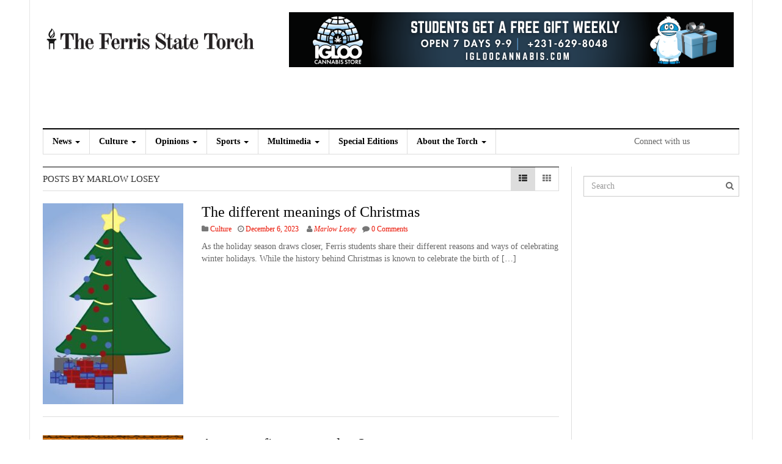

--- FILE ---
content_type: text/html; charset=UTF-8
request_url: https://fsutorch.com/author/marlowlosey/
body_size: 15440
content:
<!DOCTYPE html>
<html lang="en-US">
<head>
<meta charset="UTF-8">
<meta name="viewport" content="width=device-width, initial-scale=1">
<link rel="profile" href="http://gmpg.org/xfn/11">
<link rel="pingback" href="https://fsutorch.com/xmlrpc.php">
<title>Marlow Losey &#8211; The Ferris State Torch</title>
<meta name='robots' content='max-image-preview:large' />
	<style>img:is([sizes="auto" i], [sizes^="auto," i]) { contain-intrinsic-size: 3000px 1500px }</style>
	
            <script data-no-defer="1" data-ezscrex="false" data-cfasync="false" data-pagespeed-no-defer data-cookieconsent="ignore">
                var ctPublicFunctions = {"_ajax_nonce":"076a4ca2a3","_rest_nonce":"47b7938612","_ajax_url":"\/wp-admin\/admin-ajax.php","_rest_url":"https:\/\/fsutorch.com\/wp-json\/","data__cookies_type":"none","data__ajax_type":"rest","data__bot_detector_enabled":1,"data__frontend_data_log_enabled":1,"cookiePrefix":"","wprocket_detected":false,"host_url":"fsutorch.com","text__ee_click_to_select":"Click to select the whole data","text__ee_original_email":"The complete one is","text__ee_got_it":"Got it","text__ee_blocked":"Blocked","text__ee_cannot_connect":"Cannot connect","text__ee_cannot_decode":"Can not decode email. Unknown reason","text__ee_email_decoder":"CleanTalk email decoder","text__ee_wait_for_decoding":"The magic is on the way!","text__ee_decoding_process":"Please wait a few seconds while we decode the contact data."}
            </script>
        
            <script data-no-defer="1" data-ezscrex="false" data-cfasync="false" data-pagespeed-no-defer data-cookieconsent="ignore">
                var ctPublic = {"_ajax_nonce":"076a4ca2a3","settings__forms__check_internal":0,"settings__forms__check_external":0,"settings__forms__force_protection":0,"settings__forms__search_test":1,"settings__data__bot_detector_enabled":1,"settings__sfw__anti_crawler":0,"blog_home":"https:\/\/fsutorch.com\/","pixel__setting":"3","pixel__enabled":true,"pixel__url":"https:\/\/moderate11-v4.cleantalk.org\/pixel\/d93516cc91f146dbb2b47ea4948dfd2b.gif","data__email_check_before_post":1,"data__email_check_exist_post":1,"data__cookies_type":"none","data__key_is_ok":true,"data__visible_fields_required":true,"wl_brandname":"Anti-Spam by CleanTalk","wl_brandname_short":"CleanTalk","ct_checkjs_key":"3ca9069934ce7e0c571ad6a03fa31dd82400a06d68b94edae58f67392b299ee6","emailEncoderPassKey":"2c00819e31c1289541d91556ecb497f1","bot_detector_forms_excluded":"W10=","advancedCacheExists":false,"varnishCacheExists":false,"wc_ajax_add_to_cart":false}
            </script>
        <link rel='dns-prefetch' href='//code.jquery.com' />
<link rel='dns-prefetch' href='//moderate.cleantalk.org' />
<link rel='dns-prefetch' href='//fonts.googleapis.com' />
<link rel='dns-prefetch' href='//maxcdn.bootstrapcdn.com' />
<link rel="alternate" type="application/rss+xml" title="The Ferris State Torch &raquo; Feed" href="https://fsutorch.com/feed/" />
<link rel="alternate" type="application/rss+xml" title="The Ferris State Torch &raquo; Comments Feed" href="https://fsutorch.com/comments/feed/" />
<link rel="alternate" type="application/rss+xml" title="The Ferris State Torch &raquo; Posts by Marlow Losey Feed" href="https://fsutorch.com/author/marlowlosey/feed/" />
		<!-- This site uses the Google Analytics by ExactMetrics plugin v8.11.1 - Using Analytics tracking - https://www.exactmetrics.com/ -->
							<script src="//www.googletagmanager.com/gtag/js?id=G-BB2GV30PRB"  data-cfasync="false" data-wpfc-render="false" type="text/javascript" async></script>
			<script data-cfasync="false" data-wpfc-render="false" type="text/javascript">
				var em_version = '8.11.1';
				var em_track_user = true;
				var em_no_track_reason = '';
								var ExactMetricsDefaultLocations = {"page_location":"https:\/\/fsutorch.com\/author\/marlowlosey\/"};
								if ( typeof ExactMetricsPrivacyGuardFilter === 'function' ) {
					var ExactMetricsLocations = (typeof ExactMetricsExcludeQuery === 'object') ? ExactMetricsPrivacyGuardFilter( ExactMetricsExcludeQuery ) : ExactMetricsPrivacyGuardFilter( ExactMetricsDefaultLocations );
				} else {
					var ExactMetricsLocations = (typeof ExactMetricsExcludeQuery === 'object') ? ExactMetricsExcludeQuery : ExactMetricsDefaultLocations;
				}

								var disableStrs = [
										'ga-disable-G-BB2GV30PRB',
									];

				/* Function to detect opted out users */
				function __gtagTrackerIsOptedOut() {
					for (var index = 0; index < disableStrs.length; index++) {
						if (document.cookie.indexOf(disableStrs[index] + '=true') > -1) {
							return true;
						}
					}

					return false;
				}

				/* Disable tracking if the opt-out cookie exists. */
				if (__gtagTrackerIsOptedOut()) {
					for (var index = 0; index < disableStrs.length; index++) {
						window[disableStrs[index]] = true;
					}
				}

				/* Opt-out function */
				function __gtagTrackerOptout() {
					for (var index = 0; index < disableStrs.length; index++) {
						document.cookie = disableStrs[index] + '=true; expires=Thu, 31 Dec 2099 23:59:59 UTC; path=/';
						window[disableStrs[index]] = true;
					}
				}

				if ('undefined' === typeof gaOptout) {
					function gaOptout() {
						__gtagTrackerOptout();
					}
				}
								window.dataLayer = window.dataLayer || [];

				window.ExactMetricsDualTracker = {
					helpers: {},
					trackers: {},
				};
				if (em_track_user) {
					function __gtagDataLayer() {
						dataLayer.push(arguments);
					}

					function __gtagTracker(type, name, parameters) {
						if (!parameters) {
							parameters = {};
						}

						if (parameters.send_to) {
							__gtagDataLayer.apply(null, arguments);
							return;
						}

						if (type === 'event') {
														parameters.send_to = exactmetrics_frontend.v4_id;
							var hookName = name;
							if (typeof parameters['event_category'] !== 'undefined') {
								hookName = parameters['event_category'] + ':' + name;
							}

							if (typeof ExactMetricsDualTracker.trackers[hookName] !== 'undefined') {
								ExactMetricsDualTracker.trackers[hookName](parameters);
							} else {
								__gtagDataLayer('event', name, parameters);
							}
							
						} else {
							__gtagDataLayer.apply(null, arguments);
						}
					}

					__gtagTracker('js', new Date());
					__gtagTracker('set', {
						'developer_id.dNDMyYj': true,
											});
					if ( ExactMetricsLocations.page_location ) {
						__gtagTracker('set', ExactMetricsLocations);
					}
										__gtagTracker('config', 'G-BB2GV30PRB', {"forceSSL":"true"} );
										window.gtag = __gtagTracker;										(function () {
						/* https://developers.google.com/analytics/devguides/collection/analyticsjs/ */
						/* ga and __gaTracker compatibility shim. */
						var noopfn = function () {
							return null;
						};
						var newtracker = function () {
							return new Tracker();
						};
						var Tracker = function () {
							return null;
						};
						var p = Tracker.prototype;
						p.get = noopfn;
						p.set = noopfn;
						p.send = function () {
							var args = Array.prototype.slice.call(arguments);
							args.unshift('send');
							__gaTracker.apply(null, args);
						};
						var __gaTracker = function () {
							var len = arguments.length;
							if (len === 0) {
								return;
							}
							var f = arguments[len - 1];
							if (typeof f !== 'object' || f === null || typeof f.hitCallback !== 'function') {
								if ('send' === arguments[0]) {
									var hitConverted, hitObject = false, action;
									if ('event' === arguments[1]) {
										if ('undefined' !== typeof arguments[3]) {
											hitObject = {
												'eventAction': arguments[3],
												'eventCategory': arguments[2],
												'eventLabel': arguments[4],
												'value': arguments[5] ? arguments[5] : 1,
											}
										}
									}
									if ('pageview' === arguments[1]) {
										if ('undefined' !== typeof arguments[2]) {
											hitObject = {
												'eventAction': 'page_view',
												'page_path': arguments[2],
											}
										}
									}
									if (typeof arguments[2] === 'object') {
										hitObject = arguments[2];
									}
									if (typeof arguments[5] === 'object') {
										Object.assign(hitObject, arguments[5]);
									}
									if ('undefined' !== typeof arguments[1].hitType) {
										hitObject = arguments[1];
										if ('pageview' === hitObject.hitType) {
											hitObject.eventAction = 'page_view';
										}
									}
									if (hitObject) {
										action = 'timing' === arguments[1].hitType ? 'timing_complete' : hitObject.eventAction;
										hitConverted = mapArgs(hitObject);
										__gtagTracker('event', action, hitConverted);
									}
								}
								return;
							}

							function mapArgs(args) {
								var arg, hit = {};
								var gaMap = {
									'eventCategory': 'event_category',
									'eventAction': 'event_action',
									'eventLabel': 'event_label',
									'eventValue': 'event_value',
									'nonInteraction': 'non_interaction',
									'timingCategory': 'event_category',
									'timingVar': 'name',
									'timingValue': 'value',
									'timingLabel': 'event_label',
									'page': 'page_path',
									'location': 'page_location',
									'title': 'page_title',
									'referrer' : 'page_referrer',
								};
								for (arg in args) {
																		if (!(!args.hasOwnProperty(arg) || !gaMap.hasOwnProperty(arg))) {
										hit[gaMap[arg]] = args[arg];
									} else {
										hit[arg] = args[arg];
									}
								}
								return hit;
							}

							try {
								f.hitCallback();
							} catch (ex) {
							}
						};
						__gaTracker.create = newtracker;
						__gaTracker.getByName = newtracker;
						__gaTracker.getAll = function () {
							return [];
						};
						__gaTracker.remove = noopfn;
						__gaTracker.loaded = true;
						window['__gaTracker'] = __gaTracker;
					})();
									} else {
										console.log("");
					(function () {
						function __gtagTracker() {
							return null;
						}

						window['__gtagTracker'] = __gtagTracker;
						window['gtag'] = __gtagTracker;
					})();
									}
			</script>
							<!-- / Google Analytics by ExactMetrics -->
		<script type="text/javascript">
/* <![CDATA[ */
window._wpemojiSettings = {"baseUrl":"https:\/\/s.w.org\/images\/core\/emoji\/16.0.1\/72x72\/","ext":".png","svgUrl":"https:\/\/s.w.org\/images\/core\/emoji\/16.0.1\/svg\/","svgExt":".svg","source":{"concatemoji":"https:\/\/fsutorch.com\/wp-includes\/js\/wp-emoji-release.min.js?ver=6.8.3"}};
/*! This file is auto-generated */
!function(s,n){var o,i,e;function c(e){try{var t={supportTests:e,timestamp:(new Date).valueOf()};sessionStorage.setItem(o,JSON.stringify(t))}catch(e){}}function p(e,t,n){e.clearRect(0,0,e.canvas.width,e.canvas.height),e.fillText(t,0,0);var t=new Uint32Array(e.getImageData(0,0,e.canvas.width,e.canvas.height).data),a=(e.clearRect(0,0,e.canvas.width,e.canvas.height),e.fillText(n,0,0),new Uint32Array(e.getImageData(0,0,e.canvas.width,e.canvas.height).data));return t.every(function(e,t){return e===a[t]})}function u(e,t){e.clearRect(0,0,e.canvas.width,e.canvas.height),e.fillText(t,0,0);for(var n=e.getImageData(16,16,1,1),a=0;a<n.data.length;a++)if(0!==n.data[a])return!1;return!0}function f(e,t,n,a){switch(t){case"flag":return n(e,"\ud83c\udff3\ufe0f\u200d\u26a7\ufe0f","\ud83c\udff3\ufe0f\u200b\u26a7\ufe0f")?!1:!n(e,"\ud83c\udde8\ud83c\uddf6","\ud83c\udde8\u200b\ud83c\uddf6")&&!n(e,"\ud83c\udff4\udb40\udc67\udb40\udc62\udb40\udc65\udb40\udc6e\udb40\udc67\udb40\udc7f","\ud83c\udff4\u200b\udb40\udc67\u200b\udb40\udc62\u200b\udb40\udc65\u200b\udb40\udc6e\u200b\udb40\udc67\u200b\udb40\udc7f");case"emoji":return!a(e,"\ud83e\udedf")}return!1}function g(e,t,n,a){var r="undefined"!=typeof WorkerGlobalScope&&self instanceof WorkerGlobalScope?new OffscreenCanvas(300,150):s.createElement("canvas"),o=r.getContext("2d",{willReadFrequently:!0}),i=(o.textBaseline="top",o.font="600 32px Arial",{});return e.forEach(function(e){i[e]=t(o,e,n,a)}),i}function t(e){var t=s.createElement("script");t.src=e,t.defer=!0,s.head.appendChild(t)}"undefined"!=typeof Promise&&(o="wpEmojiSettingsSupports",i=["flag","emoji"],n.supports={everything:!0,everythingExceptFlag:!0},e=new Promise(function(e){s.addEventListener("DOMContentLoaded",e,{once:!0})}),new Promise(function(t){var n=function(){try{var e=JSON.parse(sessionStorage.getItem(o));if("object"==typeof e&&"number"==typeof e.timestamp&&(new Date).valueOf()<e.timestamp+604800&&"object"==typeof e.supportTests)return e.supportTests}catch(e){}return null}();if(!n){if("undefined"!=typeof Worker&&"undefined"!=typeof OffscreenCanvas&&"undefined"!=typeof URL&&URL.createObjectURL&&"undefined"!=typeof Blob)try{var e="postMessage("+g.toString()+"("+[JSON.stringify(i),f.toString(),p.toString(),u.toString()].join(",")+"));",a=new Blob([e],{type:"text/javascript"}),r=new Worker(URL.createObjectURL(a),{name:"wpTestEmojiSupports"});return void(r.onmessage=function(e){c(n=e.data),r.terminate(),t(n)})}catch(e){}c(n=g(i,f,p,u))}t(n)}).then(function(e){for(var t in e)n.supports[t]=e[t],n.supports.everything=n.supports.everything&&n.supports[t],"flag"!==t&&(n.supports.everythingExceptFlag=n.supports.everythingExceptFlag&&n.supports[t]);n.supports.everythingExceptFlag=n.supports.everythingExceptFlag&&!n.supports.flag,n.DOMReady=!1,n.readyCallback=function(){n.DOMReady=!0}}).then(function(){return e}).then(function(){var e;n.supports.everything||(n.readyCallback(),(e=n.source||{}).concatemoji?t(e.concatemoji):e.wpemoji&&e.twemoji&&(t(e.twemoji),t(e.wpemoji)))}))}((window,document),window._wpemojiSettings);
/* ]]> */
</script>
<style id='wp-emoji-styles-inline-css' type='text/css'>

	img.wp-smiley, img.emoji {
		display: inline !important;
		border: none !important;
		box-shadow: none !important;
		height: 1em !important;
		width: 1em !important;
		margin: 0 0.07em !important;
		vertical-align: -0.1em !important;
		background: none !important;
		padding: 0 !important;
	}
</style>
<link rel='stylesheet' id='wp-block-library-css' href='https://ferris-state-university-torch-v1753262640.websitepro-cdn.com/wp-includes/css/dist/block-library/style.min.css?ver=6.8.3' type='text/css' media='all' />
<style id='classic-theme-styles-inline-css' type='text/css'>
/*! This file is auto-generated */
.wp-block-button__link{color:#fff;background-color:#32373c;border-radius:9999px;box-shadow:none;text-decoration:none;padding:calc(.667em + 2px) calc(1.333em + 2px);font-size:1.125em}.wp-block-file__button{background:#32373c;color:#fff;text-decoration:none}
</style>
<link rel='stylesheet' id='banner-list-block-css' href='https://ferris-state-university-torch-v1753262640.websitepro-cdn.com/wp-content/plugins/custom-banners/blocks/banner-list/style.css?ver=1631132122' type='text/css' media='all' />
<link rel='stylesheet' id='rotating-banner-block-css' href='https://ferris-state-university-torch-v1753262640.websitepro-cdn.com/wp-content/plugins/custom-banners/blocks/rotating-banner/style.css?ver=1631132122' type='text/css' media='all' />
<link rel='stylesheet' id='single-banner-block-css' href='https://ferris-state-university-torch-v1753262640.websitepro-cdn.com/wp-content/plugins/custom-banners/blocks/single-banner/style.css?ver=1631132122' type='text/css' media='all' />
<style id='global-styles-inline-css' type='text/css'>
:root{--wp--preset--aspect-ratio--square: 1;--wp--preset--aspect-ratio--4-3: 4/3;--wp--preset--aspect-ratio--3-4: 3/4;--wp--preset--aspect-ratio--3-2: 3/2;--wp--preset--aspect-ratio--2-3: 2/3;--wp--preset--aspect-ratio--16-9: 16/9;--wp--preset--aspect-ratio--9-16: 9/16;--wp--preset--color--black: #000000;--wp--preset--color--cyan-bluish-gray: #abb8c3;--wp--preset--color--white: #ffffff;--wp--preset--color--pale-pink: #f78da7;--wp--preset--color--vivid-red: #cf2e2e;--wp--preset--color--luminous-vivid-orange: #ff6900;--wp--preset--color--luminous-vivid-amber: #fcb900;--wp--preset--color--light-green-cyan: #7bdcb5;--wp--preset--color--vivid-green-cyan: #00d084;--wp--preset--color--pale-cyan-blue: #8ed1fc;--wp--preset--color--vivid-cyan-blue: #0693e3;--wp--preset--color--vivid-purple: #9b51e0;--wp--preset--gradient--vivid-cyan-blue-to-vivid-purple: linear-gradient(135deg,rgba(6,147,227,1) 0%,rgb(155,81,224) 100%);--wp--preset--gradient--light-green-cyan-to-vivid-green-cyan: linear-gradient(135deg,rgb(122,220,180) 0%,rgb(0,208,130) 100%);--wp--preset--gradient--luminous-vivid-amber-to-luminous-vivid-orange: linear-gradient(135deg,rgba(252,185,0,1) 0%,rgba(255,105,0,1) 100%);--wp--preset--gradient--luminous-vivid-orange-to-vivid-red: linear-gradient(135deg,rgba(255,105,0,1) 0%,rgb(207,46,46) 100%);--wp--preset--gradient--very-light-gray-to-cyan-bluish-gray: linear-gradient(135deg,rgb(238,238,238) 0%,rgb(169,184,195) 100%);--wp--preset--gradient--cool-to-warm-spectrum: linear-gradient(135deg,rgb(74,234,220) 0%,rgb(151,120,209) 20%,rgb(207,42,186) 40%,rgb(238,44,130) 60%,rgb(251,105,98) 80%,rgb(254,248,76) 100%);--wp--preset--gradient--blush-light-purple: linear-gradient(135deg,rgb(255,206,236) 0%,rgb(152,150,240) 100%);--wp--preset--gradient--blush-bordeaux: linear-gradient(135deg,rgb(254,205,165) 0%,rgb(254,45,45) 50%,rgb(107,0,62) 100%);--wp--preset--gradient--luminous-dusk: linear-gradient(135deg,rgb(255,203,112) 0%,rgb(199,81,192) 50%,rgb(65,88,208) 100%);--wp--preset--gradient--pale-ocean: linear-gradient(135deg,rgb(255,245,203) 0%,rgb(182,227,212) 50%,rgb(51,167,181) 100%);--wp--preset--gradient--electric-grass: linear-gradient(135deg,rgb(202,248,128) 0%,rgb(113,206,126) 100%);--wp--preset--gradient--midnight: linear-gradient(135deg,rgb(2,3,129) 0%,rgb(40,116,252) 100%);--wp--preset--font-size--small: 13px;--wp--preset--font-size--medium: 20px;--wp--preset--font-size--large: 36px;--wp--preset--font-size--x-large: 42px;--wp--preset--spacing--20: 0.44rem;--wp--preset--spacing--30: 0.67rem;--wp--preset--spacing--40: 1rem;--wp--preset--spacing--50: 1.5rem;--wp--preset--spacing--60: 2.25rem;--wp--preset--spacing--70: 3.38rem;--wp--preset--spacing--80: 5.06rem;--wp--preset--shadow--natural: 6px 6px 9px rgba(0, 0, 0, 0.2);--wp--preset--shadow--deep: 12px 12px 50px rgba(0, 0, 0, 0.4);--wp--preset--shadow--sharp: 6px 6px 0px rgba(0, 0, 0, 0.2);--wp--preset--shadow--outlined: 6px 6px 0px -3px rgba(255, 255, 255, 1), 6px 6px rgba(0, 0, 0, 1);--wp--preset--shadow--crisp: 6px 6px 0px rgba(0, 0, 0, 1);}:where(.is-layout-flex){gap: 0.5em;}:where(.is-layout-grid){gap: 0.5em;}body .is-layout-flex{display: flex;}.is-layout-flex{flex-wrap: wrap;align-items: center;}.is-layout-flex > :is(*, div){margin: 0;}body .is-layout-grid{display: grid;}.is-layout-grid > :is(*, div){margin: 0;}:where(.wp-block-columns.is-layout-flex){gap: 2em;}:where(.wp-block-columns.is-layout-grid){gap: 2em;}:where(.wp-block-post-template.is-layout-flex){gap: 1.25em;}:where(.wp-block-post-template.is-layout-grid){gap: 1.25em;}.has-black-color{color: var(--wp--preset--color--black) !important;}.has-cyan-bluish-gray-color{color: var(--wp--preset--color--cyan-bluish-gray) !important;}.has-white-color{color: var(--wp--preset--color--white) !important;}.has-pale-pink-color{color: var(--wp--preset--color--pale-pink) !important;}.has-vivid-red-color{color: var(--wp--preset--color--vivid-red) !important;}.has-luminous-vivid-orange-color{color: var(--wp--preset--color--luminous-vivid-orange) !important;}.has-luminous-vivid-amber-color{color: var(--wp--preset--color--luminous-vivid-amber) !important;}.has-light-green-cyan-color{color: var(--wp--preset--color--light-green-cyan) !important;}.has-vivid-green-cyan-color{color: var(--wp--preset--color--vivid-green-cyan) !important;}.has-pale-cyan-blue-color{color: var(--wp--preset--color--pale-cyan-blue) !important;}.has-vivid-cyan-blue-color{color: var(--wp--preset--color--vivid-cyan-blue) !important;}.has-vivid-purple-color{color: var(--wp--preset--color--vivid-purple) !important;}.has-black-background-color{background-color: var(--wp--preset--color--black) !important;}.has-cyan-bluish-gray-background-color{background-color: var(--wp--preset--color--cyan-bluish-gray) !important;}.has-white-background-color{background-color: var(--wp--preset--color--white) !important;}.has-pale-pink-background-color{background-color: var(--wp--preset--color--pale-pink) !important;}.has-vivid-red-background-color{background-color: var(--wp--preset--color--vivid-red) !important;}.has-luminous-vivid-orange-background-color{background-color: var(--wp--preset--color--luminous-vivid-orange) !important;}.has-luminous-vivid-amber-background-color{background-color: var(--wp--preset--color--luminous-vivid-amber) !important;}.has-light-green-cyan-background-color{background-color: var(--wp--preset--color--light-green-cyan) !important;}.has-vivid-green-cyan-background-color{background-color: var(--wp--preset--color--vivid-green-cyan) !important;}.has-pale-cyan-blue-background-color{background-color: var(--wp--preset--color--pale-cyan-blue) !important;}.has-vivid-cyan-blue-background-color{background-color: var(--wp--preset--color--vivid-cyan-blue) !important;}.has-vivid-purple-background-color{background-color: var(--wp--preset--color--vivid-purple) !important;}.has-black-border-color{border-color: var(--wp--preset--color--black) !important;}.has-cyan-bluish-gray-border-color{border-color: var(--wp--preset--color--cyan-bluish-gray) !important;}.has-white-border-color{border-color: var(--wp--preset--color--white) !important;}.has-pale-pink-border-color{border-color: var(--wp--preset--color--pale-pink) !important;}.has-vivid-red-border-color{border-color: var(--wp--preset--color--vivid-red) !important;}.has-luminous-vivid-orange-border-color{border-color: var(--wp--preset--color--luminous-vivid-orange) !important;}.has-luminous-vivid-amber-border-color{border-color: var(--wp--preset--color--luminous-vivid-amber) !important;}.has-light-green-cyan-border-color{border-color: var(--wp--preset--color--light-green-cyan) !important;}.has-vivid-green-cyan-border-color{border-color: var(--wp--preset--color--vivid-green-cyan) !important;}.has-pale-cyan-blue-border-color{border-color: var(--wp--preset--color--pale-cyan-blue) !important;}.has-vivid-cyan-blue-border-color{border-color: var(--wp--preset--color--vivid-cyan-blue) !important;}.has-vivid-purple-border-color{border-color: var(--wp--preset--color--vivid-purple) !important;}.has-vivid-cyan-blue-to-vivid-purple-gradient-background{background: var(--wp--preset--gradient--vivid-cyan-blue-to-vivid-purple) !important;}.has-light-green-cyan-to-vivid-green-cyan-gradient-background{background: var(--wp--preset--gradient--light-green-cyan-to-vivid-green-cyan) !important;}.has-luminous-vivid-amber-to-luminous-vivid-orange-gradient-background{background: var(--wp--preset--gradient--luminous-vivid-amber-to-luminous-vivid-orange) !important;}.has-luminous-vivid-orange-to-vivid-red-gradient-background{background: var(--wp--preset--gradient--luminous-vivid-orange-to-vivid-red) !important;}.has-very-light-gray-to-cyan-bluish-gray-gradient-background{background: var(--wp--preset--gradient--very-light-gray-to-cyan-bluish-gray) !important;}.has-cool-to-warm-spectrum-gradient-background{background: var(--wp--preset--gradient--cool-to-warm-spectrum) !important;}.has-blush-light-purple-gradient-background{background: var(--wp--preset--gradient--blush-light-purple) !important;}.has-blush-bordeaux-gradient-background{background: var(--wp--preset--gradient--blush-bordeaux) !important;}.has-luminous-dusk-gradient-background{background: var(--wp--preset--gradient--luminous-dusk) !important;}.has-pale-ocean-gradient-background{background: var(--wp--preset--gradient--pale-ocean) !important;}.has-electric-grass-gradient-background{background: var(--wp--preset--gradient--electric-grass) !important;}.has-midnight-gradient-background{background: var(--wp--preset--gradient--midnight) !important;}.has-small-font-size{font-size: var(--wp--preset--font-size--small) !important;}.has-medium-font-size{font-size: var(--wp--preset--font-size--medium) !important;}.has-large-font-size{font-size: var(--wp--preset--font-size--large) !important;}.has-x-large-font-size{font-size: var(--wp--preset--font-size--x-large) !important;}
:where(.wp-block-post-template.is-layout-flex){gap: 1.25em;}:where(.wp-block-post-template.is-layout-grid){gap: 1.25em;}
:where(.wp-block-columns.is-layout-flex){gap: 2em;}:where(.wp-block-columns.is-layout-grid){gap: 2em;}
:root :where(.wp-block-pullquote){font-size: 1.5em;line-height: 1.6;}
</style>
<link rel='stylesheet' id='cleantalk-public-css-css' href='https://ferris-state-university-torch-v1753262640.websitepro-cdn.com/wp-content/plugins/cleantalk-spam-protect/css/cleantalk-public.min.css?ver=6.59_1752526644' type='text/css' media='all' />
<link rel='stylesheet' id='cleantalk-email-decoder-css-css' href='https://ferris-state-university-torch-v1753262640.websitepro-cdn.com/wp-content/plugins/cleantalk-spam-protect/css/cleantalk-email-decoder.min.css?ver=6.59_1752526644' type='text/css' media='all' />
<link rel='stylesheet' id='wp-banners-css-css' href='https://ferris-state-university-torch-v1753262640.websitepro-cdn.com/wp-content/plugins/custom-banners/assets/css/wp-banners.css?ver=6.8.3' type='text/css' media='all' />
<link rel='stylesheet' id='media-credit-css' href='https://ferris-state-university-torch-v1753262640.websitepro-cdn.com/wp-content/plugins/media-credit/public/css/media-credit.min.css?ver=4.3.0' type='text/css' media='all' />
<link rel='stylesheet' id='rs-plugin-settings-css' href='https://ferris-state-university-torch-v1753262640.websitepro-cdn.com/wp-content/plugins/revslider/public/assets/css/settings.css?ver=5.4.8' type='text/css' media='all' />
<style id='rs-plugin-settings-inline-css' type='text/css'>
#rs-demo-id {}
</style>
<link rel='stylesheet' id='roboto-css' href='http://fonts.googleapis.com/css?family=Roboto%3A400%2C400italic%2C700%2C700italic&#038;ver=6.8.3' type='text/css' media='all' />
<link rel='stylesheet' id='noto-serif-css' href='http://fonts.googleapis.com/css?family=Noto+Serif%3A400%2C700&#038;ver=6.8.3' type='text/css' media='all' />
<link rel='stylesheet' id='font-awesome-css' href='//maxcdn.bootstrapcdn.com/font-awesome/4.1.0/css/font-awesome.min.css?ver=6.8.3' type='text/css' media='all' />
<link rel='stylesheet' id='dw-focus-main-css' href='https://ferris-state-university-torch-v1753262640.websitepro-cdn.com/wp-content/themes/dw-focus/assets/css/dw-focus.min.css?ver=1.2.6' type='text/css' media='all' />
<link rel='stylesheet' id='dw-focus-style-css' href='https://ferris-state-university-torch-v1753262640.websitepro-cdn.com/wp-content/themes/torch/style.css?ver=6.8.3' type='text/css' media='all' />
<link rel='stylesheet' id='dw-focus-print-css' href='https://ferris-state-university-torch-v1753262640.websitepro-cdn.com/wp-content/themes/dw-focus/assets/css/print.css?ver=1.2.6' type='text/css' media='print' />
<link rel='stylesheet' id='options_typography_Roboto-css' href='http://fonts.googleapis.com/css?family=Roboto' type='text/css' media='all' />
<link rel='stylesheet' id='options_typography_Roboto+Slab-css' href='http://fonts.googleapis.com/css?family=Roboto+Slab' type='text/css' media='all' />
<link rel='stylesheet' id='utw-ui-css' href='https://ferris-state-university-torch-v1753262640.websitepro-cdn.com/wp-content/plugins/ultimate-tabbed-widgets/theme/jquery-ui.css?ver=1.0' type='text/css' media='all' />
<script type="text/javascript" src="http://code.jquery.com/jquery-latest.min.js?ver=6.8.3" id="jquery-js"></script>
<script type="text/javascript" src="https://ferris-state-university-torch-v1753262640.websitepro-cdn.com/wp-content/plugins/google-analytics-dashboard-for-wp/assets/js/frontend-gtag.min.js?ver=8.11.1" id="exactmetrics-frontend-script-js" async="async" data-wp-strategy="async"></script>
<script data-cfasync="false" data-wpfc-render="false" type="text/javascript" id='exactmetrics-frontend-script-js-extra'>/* <![CDATA[ */
var exactmetrics_frontend = {"js_events_tracking":"true","download_extensions":"zip,mp3,mpeg,pdf,docx,pptx,xlsx,rar","inbound_paths":"[{\"path\":\"\\\/go\\\/\",\"label\":\"affiliate\"},{\"path\":\"\\\/recommend\\\/\",\"label\":\"affiliate\"}]","home_url":"https:\/\/fsutorch.com","hash_tracking":"false","v4_id":"G-BB2GV30PRB"};/* ]]> */
</script>
<script type="text/javascript" src="https://ferris-state-university-torch-v1753262640.websitepro-cdn.com/wp-content/plugins/cleantalk-spam-protect/js/apbct-public-bundle_comm-func.min.js?ver=6.59_1752526644" id="apbct-public-bundle_comm-func-js-js"></script>
<script type="text/javascript" src="https://moderate.cleantalk.org/ct-bot-detector-wrapper.js?ver=6.59" id="ct_bot_detector-js" defer="defer" data-wp-strategy="defer"></script>
<script type="text/javascript" src="https://ferris-state-university-torch-v1753262640.websitepro-cdn.com/wp-content/plugins/revslider/public/assets/js/jquery.themepunch.tools.min.js?ver=5.4.8" id="tp-tools-js"></script>
<script type="text/javascript" src="https://ferris-state-university-torch-v1753262640.websitepro-cdn.com/wp-content/plugins/revslider/public/assets/js/jquery.themepunch.revolution.min.js?ver=5.4.8" id="revmin-js"></script>
<script type="text/javascript" src="https://ferris-state-university-torch-v1753262640.websitepro-cdn.com/wp-content/themes/dw-focus/assets/js/modernizr.min.js?ver=1.2.6" id="modernizr-js"></script>
<script type="text/javascript" src="https://ferris-state-university-torch-v1753262640.websitepro-cdn.com/wp-content/themes/dw-focus/assets/js/jquery-mobile.min.js?ver=1.3.2" id="jquery-mobile-js"></script>
<link rel="https://api.w.org/" href="https://fsutorch.com/wp-json/" /><link rel="alternate" title="JSON" type="application/json" href="https://fsutorch.com/wp-json/wp/v2/users/342" /><link rel="EditURI" type="application/rsd+xml" title="RSD" href="https://fsutorch.com/xmlrpc.php?rsd" />
<meta name="generator" content="WordPress 6.8.3" />
            <script async src="https://www.googletagmanager.com/gtag/js?id=TAG_ID"></script>
            <script>
                window.dataLayer = window.dataLayer || [];
                function gtag() {
                    dataLayer.push(arguments);
                }
                var tracking_ids = ["G-3KT4C16M4V"];
                var site_id = 'edc65c204eb99418f8632ba57a9167c6a8ddc0b52baf755957405521ec65724a';
                gtag('js', new Date());
                for (var i = 0; i < tracking_ids.length; i++) {
                    gtag('event', 'page_view', {'send_to': tracking_ids[i],'dimension1': site_id});
                    gtag('event', 'first_visit', {'send_to': tracking_ids[i],'dimension1': site_id});
                    gtag('event', 'engaged_sessions', {'send_to': tracking_ids[i],'dimension1': site_id});
                    gtag('set', {'siteSpeedSampleRate': 50});
                }
            </script><style type="text/css" media="screen"></style><link rel="Shortcut Icon" type="image/x-icon" href="https://ferris-state-university-torch-v1753262640.websitepro-cdn.com/wp-content/themes/torch/favicon.ico" /><style>
	span.oe_textdirection { unicode-bidi: bidi-override; direction: rtl; }
	span.oe_displaynone { display: none; }
</style>
<meta name="generator" content="Powered by Slider Revolution 5.4.8 - responsive, Mobile-Friendly Slider Plugin for WordPress with comfortable drag and drop interface." />
<link rel="icon" href="https://ferris-state-university-torch-v1753262640.websitepro-cdn.com/wp-content/uploads/2021/03/cropped-RedWhiteLogo-32x32.png" sizes="32x32" />
<link rel="icon" href="https://ferris-state-university-torch-v1753262640.websitepro-cdn.com/wp-content/uploads/2021/03/cropped-RedWhiteLogo-192x192.png" sizes="192x192" />
<link rel="apple-touch-icon" href="https://ferris-state-university-torch-v1753262640.websitepro-cdn.com/wp-content/uploads/2021/03/cropped-RedWhiteLogo-180x180.png" />
<meta name="msapplication-TileImage" content="https://fsutorch.com/wp-content/uploads/2021/03/cropped-RedWhiteLogo-270x270.png" />
<script type="text/javascript">function setREVStartSize(e){									
						try{ e.c=jQuery(e.c);var i=jQuery(window).width(),t=9999,r=0,n=0,l=0,f=0,s=0,h=0;
							if(e.responsiveLevels&&(jQuery.each(e.responsiveLevels,function(e,f){f>i&&(t=r=f,l=e),i>f&&f>r&&(r=f,n=e)}),t>r&&(l=n)),f=e.gridheight[l]||e.gridheight[0]||e.gridheight,s=e.gridwidth[l]||e.gridwidth[0]||e.gridwidth,h=i/s,h=h>1?1:h,f=Math.round(h*f),"fullscreen"==e.sliderLayout){var u=(e.c.width(),jQuery(window).height());if(void 0!=e.fullScreenOffsetContainer){var c=e.fullScreenOffsetContainer.split(",");if (c) jQuery.each(c,function(e,i){u=jQuery(i).length>0?u-jQuery(i).outerHeight(!0):u}),e.fullScreenOffset.split("%").length>1&&void 0!=e.fullScreenOffset&&e.fullScreenOffset.length>0?u-=jQuery(window).height()*parseInt(e.fullScreenOffset,0)/100:void 0!=e.fullScreenOffset&&e.fullScreenOffset.length>0&&(u-=parseInt(e.fullScreenOffset,0))}f=u}else void 0!=e.minHeight&&f<e.minHeight&&(f=e.minHeight);e.c.closest(".rev_slider_wrapper").css({height:f})					
						}catch(d){console.log("Failure at Presize of Slider:"+d)}						
					};</script>
</head>

<body class="archive author author-marlowlosey author-342 wp-theme-dw-focus wp-child-theme-torch layout-boxed sidebar-right">
<div id="page" class="hfeed site">
	<header class="site-header">
		<div class="container">
			<div class="row hidden-xs hidden-sm">
				<div class="col-md-4">
																<a href="https://fsutorch.com/" rel="home" class="site-logo"><img src="https://ferris-state-university-torch-v1753262640.websitepro-cdn.com/wp-content/uploads/2021/04/Screen-Shot-2021-03-07-at-3.11.05-PM.png" title="The Ferris State Torch"></a>
									</div>
				
								<div id="header-widgets" class="col-md-8"><aside id="rotatingbannerwidget-2" class="widget rotatingBannerWidget"><h2 class="widget-title"> </h2><div style="width: 100%; height: auto;" data-cycle-auto-height="container" class="custom-banners-cycle-slideshow cycle-slideshow custom-b-466221707 custom-banners-cycle-slideshow-default_style" data-cycle-fx="fade" data-cycle-timeout="30000" data-cycle-pause-on-hover="" data-cycle-slides="&gt; div.banner_wrapper" data-cycle-paused=""><div class="banner_wrapper" style="width: 100%;"><div class="banner  banner-81845 bottom vert custom-banners-theme-default_style" style="width: auto; height: auto;"><img width="728" height="90" src="https://ferris-state-university-torch-v1753262640.websitepro-cdn.com/wp-content/uploads/2025/08/Leaderboard-Ad-728px-x-90px-3.png" class="attachment-full size-full" alt="" decoding="async" fetchpriority="high" srcset="https://ferris-state-university-torch-v1753262640.websitepro-cdn.com/wp-content/uploads/2025/08/Leaderboard-Ad-728px-x-90px-3.png 728w, https://ferris-state-university-torch-v1753262640.websitepro-cdn.com/wp-content/uploads/2025/08/Leaderboard-Ad-728px-x-90px-3-300x37.png 300w, https://ferris-state-university-torch-v1753262640.websitepro-cdn.com/wp-content/uploads/2025/08/Leaderboard-Ad-728px-x-90px-3-230x28.png 230w" sizes="(max-width: 728px) 100vw, 728px" /><a class="custom_banners_big_link"  target="_blank"  href="https://igloocannabis.com/"></a></div></div><div class="custom-b-cycle-controls custom-banners-controls-theme-default_style"></div></div><!-- end slideshow --></aside></div>
								
			</div>
						<div class="navigation-wrap">
								<nav id="masthead" class="navbar navbar-default site-navigation" role="banner">
					<div class="navbar-header">
												<button class="navbar-toggle" data-toggle="collapse" data-target=".main-navigation"><i class="fa fa-bars"></i></button>
												<a href="https://fsutorch.com/" rel="home" class="site-brand navbar-brand visible-xs visible-sm">
																						<img src="https://ferris-state-university-torch-v1753262640.websitepro-cdn.com/wp-content/uploads/2021/04/Screen-Shot-2021-03-07-at-3.11.05-PM.png" title="The Ferris State Torch">
													</a>
											</div>

					<div id="site-navigation" class="collapse navbar-collapse main-navigation" role="navigation">
						<ul id="menu-main" class="nav navbar-nav navbar-left"><li class="news dropdown menu-news"><a class="dropdown-toggle disabled" data-toggle="dropdown" data-target="#" href="https://fsutorch.com/category/news/">News <b class="caret"></b></a>
<ul class="dropdown-menu">
	<li class="menu-news-briefs"><a href="https://fsutorch.com/category/news/news-briefs/">News Briefs</a></li>
	<li class="menu-on-the-record"><a href="https://fsutorch.com/category/news/on-the-record/">On the Record</a></li>
</ul>
</li>
<li class="lifestyles dropdown menu-culture"><a class="dropdown-toggle disabled" data-toggle="dropdown" data-target="#" href="https://fsutorch.com/category/culture/">Culture <b class="caret"></b></a>
<ul class="dropdown-menu">
	<li class="menu-media-minutes"><a href="https://fsutorch.com/category/culture/media-minutes/">Media minutes</a></li>
	<li class="menu-torch-confessions"><a href="https://fsutorch.com/category/culture/torch-confessions/">Torch confessions</a></li>
</ul>
</li>
<li class="opinions dropdown menu-opinions"><a class="dropdown-toggle disabled" data-toggle="dropdown" data-target="#" href="https://fsutorch.com/category/opinions/">Opinions <b class="caret"></b></a>
<ul class="dropdown-menu">
	<li class="menu-editorials"><a href="https://fsutorch.com/category/opinions/editorials/">Editorials</a></li>
	<li class="menu-letters-to-the-editor"><a href="https://fsutorch.com/category/opinions/letters/">Letters to the Editor</a></li>
	<li class="menu-cartoons"><a href="https://fsutorch.com/category/opinions/cartoons/">Cartoons</a></li>
</ul>
</li>
<li class="sports dropdown menu-sports"><a class="dropdown-toggle disabled" data-toggle="dropdown" data-target="#" href="https://fsutorch.com/category/sports/">Sports <b class="caret"></b></a>
<ul class="dropdown-menu">
	<li class="sports menu-hockey"><a href="https://fsutorch.com/category/sports/hockey/">Hockey</a></li>
	<li class="sports menu-football"><a href="https://fsutorch.com/category/sports/football/">Football</a></li>
	<li class="sports menu-basketball"><a href="https://fsutorch.com/category/sports/basketball/">Basketball</a></li>
	<li class="menu-top-dawg"><a href="https://fsutorch.com/category/sports/top-dawg/">Top Dawg</a></li>
	<li class="menu-sports-shorts"><a href="https://fsutorch.com/category/sports/sports-shorts/">Sports Shorts</a></li>
</ul>
</li>
<li class="dropdown menu-multimedia"><a class="dropdown-toggle disabled" data-toggle="dropdown" data-target="#">Multimedia <b class="caret"></b></a>
<ul class="dropdown-menu">
	<li class="menu-print-edition"><a href="https://fsutorch.com/category/print-edition/">Print Edition</a></li>
	<li class="menu-feature-photos"><a href="https://fsutorch.com/category/feature-photos/">Feature Photos</a></li>
	<li class="menu-video"><a href="https://fsutorch.com/category/video/">Video</a></li>
	<li class="menu-fire-pit"><a href="https://fsutorch.com/category/fire-pit/">Fire Pit</a></li>
</ul>
</li>
<li class="menu-special-editions"><a href="https://fsutorch.com/category/special-editions/">Special Editions</a></li>
<li class="dropdown menu-about-the-torch"><a class="dropdown-toggle disabled" data-toggle="dropdown" data-target="#" href="#">About the Torch <b class="caret"></b></a>
<ul class="dropdown-menu">
	<li class="menu-history-of-the-torch"><a href="https://fsutorch.com/about/history-of-the-torch/">History of the Torch</a></li>
	<li class="menu-staff"><a href="https://fsutorch.com/staff/">Staff</a></li>
	<li class="menu-staff-biographies"><a href="https://fsutorch.com/category/staff-biographies/">Staff Biographies</a></li>
	<li class="menu-archives"><a href="https://fsutorch.com/archives-index/">Archives</a></li>
	<li class="menu-policy-manual"><a href="https://fsutorch.com/about/policy-manual/">Policy Manual</a></li>
	<li class="menu-commenting-policy"><a href="https://fsutorch.com/commenting-policy/">Commenting Policy</a></li>
	<li class="menu-advertise"><a href="https://fsutorch.com/advertise/">Advertise</a></li>
	<li class="menu-work-the-torch"><a href="https://fsutorch.com/work-at-the-torch/">Work @ the Torch</a></li>
	<li class="menu-submit-tips-corrections-or-ideas"><a href="https://fsutorch.com/submit-tips-corrections-ideas/">Submit Tips, Corrections Or Ideas</a></li>
</ul>
</li>
</ul>						<div class="hidden-xs hidden-sm connect-with-us"><span>Connect with us</span> 		<ul class="nav navbar-nav navbar-right">
						
		</ul>
	</div>
					</div>
				</nav>

							</div>
		</div>
	</header>

	<div id="content" class="site-content">
<div class="container">
	<div class="content-inner">
		<div class="row">
			<div class="col-lg-9">
				<div id="primary" class="content-area">
					<main id="main" class="site-main" role="main">
																						<header class="page-header">
							<h1 class="page-title category-header"><span class="vcard">Posts by Marlow Losey</span></h1>														<div class="layout-select pull-right">
								<a class="layout-list active" href="#"><i class="fa fa-th-list"></i></a>
								<a class="layout-grid " href="#"><i class="fa fa-th"></i></a>
							</div>
													</header>
																		<div class="posts-inner layout-list">
							<div class="row">
																						<div class="col-md-12">
									<article id="post-69122" class="has-thumbnail post-69122 post type-post status-publish format-standard has-post-thumbnail hentry category-culture">
	<div class="entry-thumbnail"><a href="https://fsutorch.com/2023/12/06/the-different-meanings-of-christmas/"><img width="230" height="329" src="https://ferris-state-university-torch-v1753262640.websitepro-cdn.com/wp-content/uploads/2023/12/Torch_Meaningsofchristmas-230x329.jpg" class="attachment-dw-focus-archive size-dw-focus-archive wp-post-image" alt="" decoding="async" srcset="https://ferris-state-university-torch-v1753262640.websitepro-cdn.com/wp-content/uploads/2023/12/Torch_Meaningsofchristmas-230x329.jpg 230w, https://ferris-state-university-torch-v1753262640.websitepro-cdn.com/wp-content/uploads/2023/12/Torch_Meaningsofchristmas-210x300.jpg 210w, https://ferris-state-university-torch-v1753262640.websitepro-cdn.com/wp-content/uploads/2023/12/Torch_Meaningsofchristmas-716x1024.jpg 716w, https://ferris-state-university-torch-v1753262640.websitepro-cdn.com/wp-content/uploads/2023/12/Torch_Meaningsofchristmas-768x1099.jpg 768w, https://ferris-state-university-torch-v1753262640.websitepro-cdn.com/wp-content/uploads/2023/12/Torch_Meaningsofchristmas-1073x1536.jpg 1073w, https://ferris-state-university-torch-v1753262640.websitepro-cdn.com/wp-content/uploads/2023/12/Torch_Meaningsofchristmas.jpg 1111w" sizes="(max-width: 230px) 100vw, 230px" /></a></div>
	<div class="post-inner">
	<header class="entry-header">
		<h3 class="entry-title"><a href="https://fsutorch.com/2023/12/06/the-different-meanings-of-christmas/" rel="bookmark">The different meanings of Christmas</a></h3>
				<div class="entry-meta">
			<span class="cat-links"><i class="fa fa-folder"></i> <a href="https://fsutorch.com/category/culture/" rel="category tag">Culture</a></span><span class="posted-on"><i class="fa fa-clock-o"></i> <a href="https://fsutorch.com/2023/12/06/the-different-meanings-of-christmas/" rel="bookmark"><span class="entry-date published updated">December 6, 2023</span></a></span><span class="byline"> <i class="fa fa-user"></i> <span class="author vcard"><a class="url fn" href="https://fsutorch.com/author/marlowlosey/">Marlow Losey</a></span></span><span class="comments-link"><i class="fa fa-comment"></i> <a href="https://fsutorch.com/2023/12/06/the-different-meanings-of-christmas/#respond"><span class="dsq-postid" data-dsqidentifier="69122 https://fsutorch.com/?p=69122">0 Comments</span></a></span>		</div>
			</header>

	<div class="entry-content">
		<p>As the holiday season draws closer, Ferris students share their different reasons and ways of celebrating winter holidays. While the history behind Christmas is known to celebrate the birth of [&hellip;]</p>

			</div>
	</div>
</article>
								</div>
																						<div class="col-md-12">
									<article id="post-68492" class="has-thumbnail post-68492 post type-post status-publish format-standard has-post-thumbnail hentry category-culture">
	<div class="entry-thumbnail"><a href="https://fsutorch.com/2023/11/08/are-you-a-first-gen-student/"><img width="230" height="273" src="https://ferris-state-university-torch-v1753262640.websitepro-cdn.com/wp-content/uploads/2023/11/Screenshot-2023-11-08-094336-230x273.png" class="attachment-dw-focus-archive size-dw-focus-archive wp-post-image" alt="" decoding="async" srcset="https://ferris-state-university-torch-v1753262640.websitepro-cdn.com/wp-content/uploads/2023/11/Screenshot-2023-11-08-094336-230x273.png 230w, https://ferris-state-university-torch-v1753262640.websitepro-cdn.com/wp-content/uploads/2023/11/Screenshot-2023-11-08-094336-253x300.png 253w, https://ferris-state-university-torch-v1753262640.websitepro-cdn.com/wp-content/uploads/2023/11/Screenshot-2023-11-08-094336.png 553w" sizes="(max-width: 230px) 100vw, 230px" /></a></div>
	<div class="post-inner">
	<header class="entry-header">
		<h3 class="entry-title"><a href="https://fsutorch.com/2023/11/08/are-you-a-first-gen-student/" rel="bookmark">Are you a first gen student?</a></h3>
				<div class="entry-meta">
			<span class="cat-links"><i class="fa fa-folder"></i> <a href="https://fsutorch.com/category/culture/" rel="category tag">Culture</a></span><span class="posted-on"><i class="fa fa-clock-o"></i> <a href="https://fsutorch.com/2023/11/08/are-you-a-first-gen-student/" rel="bookmark"><span class="entry-date published">November 8, 2023</span><span class="updated sr-only">November 8, 2023</span></a></span><span class="byline"> <i class="fa fa-user"></i> <span class="author vcard"><a class="url fn" href="https://fsutorch.com/author/marlowlosey/">Marlow Losey</a></span></span><span class="comments-link"><i class="fa fa-comment"></i> <a href="https://fsutorch.com/2023/11/08/are-you-a-first-gen-student/#respond"><span class="dsq-postid" data-dsqidentifier="68492 https://fsutorch.com/?p=68492">0 Comments</span></a></span>		</div>
			</header>

	<div class="entry-content">
		<p>The second week of Nov. marks National First-Generation Celebration week. For Ferris students, the week is filled with events to appreciate, honor and support our first-generation students. But first, do [&hellip;]</p>

			</div>
	</div>
</article>
								</div>
																						<div class="col-md-12">
									<article id="post-68290" class="has-thumbnail post-68290 post type-post status-publish format-standard has-post-thumbnail hentry category-culture">
	<div class="entry-thumbnail"><a href="https://fsutorch.com/2023/11/01/selling-yourself-with-the-perfect-pitch/"><img width="230" height="153" src="https://ferris-state-university-torch-v1753262640.websitepro-cdn.com/wp-content/uploads/2023/10/Sell-1-230x153.jpg" class="attachment-dw-focus-archive size-dw-focus-archive wp-post-image" alt="" decoding="async" loading="lazy" srcset="https://ferris-state-university-torch-v1753262640.websitepro-cdn.com/wp-content/uploads/2023/10/Sell-1-230x153.jpg 230w, https://ferris-state-university-torch-v1753262640.websitepro-cdn.com/wp-content/uploads/2023/10/Sell-1-300x200.jpg 300w, https://ferris-state-university-torch-v1753262640.websitepro-cdn.com/wp-content/uploads/2023/10/Sell-1-1024x683.jpg 1024w, https://ferris-state-university-torch-v1753262640.websitepro-cdn.com/wp-content/uploads/2023/10/Sell-1-768x512.jpg 768w, https://ferris-state-university-torch-v1753262640.websitepro-cdn.com/wp-content/uploads/2023/10/Sell-1-1536x1024.jpg 1536w, https://ferris-state-university-torch-v1753262640.websitepro-cdn.com/wp-content/uploads/2023/10/Sell-1-2048x1365.jpg 2048w" sizes="auto, (max-width: 230px) 100vw, 230px" /></a></div>
	<div class="post-inner">
	<header class="entry-header">
		<h3 class="entry-title"><a href="https://fsutorch.com/2023/11/01/selling-yourself-with-the-perfect-pitch/" rel="bookmark">Selling yourself with the perfect pitch</a></h3>
				<div class="entry-meta">
			<span class="cat-links"><i class="fa fa-folder"></i> <a href="https://fsutorch.com/category/culture/" rel="category tag">Culture</a></span><span class="posted-on"><i class="fa fa-clock-o"></i> <a href="https://fsutorch.com/2023/11/01/selling-yourself-with-the-perfect-pitch/" rel="bookmark"><span class="entry-date published updated">November 1, 2023</span></a></span><span class="byline"> <i class="fa fa-user"></i> <span class="author vcard"><a class="url fn" href="https://fsutorch.com/author/marlowlosey/">Marlow Losey</a></span></span><span class="comments-link"><i class="fa fa-comment"></i> <a href="https://fsutorch.com/2023/11/01/selling-yourself-with-the-perfect-pitch/#respond"><span class="dsq-postid" data-dsqidentifier="68290 https://fsutorch.com/?p=68290">0 Comments</span></a></span>		</div>
			</header>

	<div class="entry-content">
		<p>Intentionally placed on the same day as Ferris’ career and internship Oct. 26, Business Professionals of America invited sales and marketing professor Blair Entenmann to speak on selling yourself in [&hellip;]</p>

			</div>
	</div>
</article>
								</div>
														</div><div class="row">
																						<div class="col-md-12">
									<article id="post-68127" class="post-68127 post type-post status-publish format-standard hentry category-special-editions">
	<div class="post-inner">
	<header class="entry-header">
		<h3 class="entry-title"><a href="https://fsutorch.com/2023/10/24/candy-man/" rel="bookmark">Candy-Man</a></h3>
				<div class="entry-meta">
			<span class="cat-links"><i class="fa fa-folder"></i> <a href="https://fsutorch.com/category/special-editions/" rel="category tag">Special Editions</a></span><span class="posted-on"><i class="fa fa-clock-o"></i> <a href="https://fsutorch.com/2023/10/24/candy-man/" rel="bookmark"><span class="entry-date published">October 24, 2023</span><span class="updated sr-only">October 25, 2023</span></a></span><span class="byline"> <i class="fa fa-user"></i> <span class="author vcard"><a class="url fn" href="https://fsutorch.com/author/marlowlosey/">Marlow Losey</a></span></span><span class="comments-link"><i class="fa fa-comment"></i> <a href="https://fsutorch.com/2023/10/24/candy-man/#respond"><span class="dsq-postid" data-dsqidentifier="68127 https://fsutorch.com/?p=68127">0 Comments</span></a></span>		</div>
			</header>

	<div class="entry-content">
		<p>“Hey Candy-Man,” A voice woke up Dani, who found himself lying on the dirt ground. A soft kick to his side forced his eyes open to see a new world. [&hellip;]</p>

			</div>
	</div>
</article>
								</div>
																						<div class="col-md-12">
									<article id="post-67919" class="has-thumbnail post-67919 post type-post status-publish format-standard has-post-thumbnail hentry category-culture category-top-stories">
	<div class="entry-thumbnail"><a href="https://fsutorch.com/2023/10/18/ferris-hosts-artworks-annual-fundraiser-gala/"><img width="230" height="212" src="https://ferris-state-university-torch-v1753262640.websitepro-cdn.com/wp-content/uploads/2023/10/art-1-cmyk-scaled-e1697584363675-230x212.jpg" class="attachment-dw-focus-archive size-dw-focus-archive wp-post-image" alt="" decoding="async" loading="lazy" srcset="https://ferris-state-university-torch-v1753262640.websitepro-cdn.com/wp-content/uploads/2023/10/art-1-cmyk-scaled-e1697584363675-230x212.jpg 230w, https://ferris-state-university-torch-v1753262640.websitepro-cdn.com/wp-content/uploads/2023/10/art-1-cmyk-scaled-e1697584363675-300x276.jpg 300w, https://ferris-state-university-torch-v1753262640.websitepro-cdn.com/wp-content/uploads/2023/10/art-1-cmyk-scaled-e1697584363675-1024x943.jpg 1024w, https://ferris-state-university-torch-v1753262640.websitepro-cdn.com/wp-content/uploads/2023/10/art-1-cmyk-scaled-e1697584363675-768x708.jpg 768w, https://ferris-state-university-torch-v1753262640.websitepro-cdn.com/wp-content/uploads/2023/10/art-1-cmyk-scaled-e1697584363675-1536x1415.jpg 1536w, https://ferris-state-university-torch-v1753262640.websitepro-cdn.com/wp-content/uploads/2023/10/art-1-cmyk-scaled-e1697584363675.jpg 1625w" sizes="auto, (max-width: 230px) 100vw, 230px" /></a></div>
	<div class="post-inner">
	<header class="entry-header">
		<h3 class="entry-title"><a href="https://fsutorch.com/2023/10/18/ferris-hosts-artworks-annual-fundraiser-gala/" rel="bookmark">Ferris hosts Artworks&#8217; annual fundraiser gala</a></h3>
				<div class="entry-meta">
			<span class="cat-links"><i class="fa fa-folder"></i> <a href="https://fsutorch.com/category/culture/" rel="category tag">Culture</a>, <a href="https://fsutorch.com/category/top-stories/" rel="category tag">Top Stories</a></span><span class="posted-on"><i class="fa fa-clock-o"></i> <a href="https://fsutorch.com/2023/10/18/ferris-hosts-artworks-annual-fundraiser-gala/" rel="bookmark"><span class="entry-date published updated">October 18, 2023</span></a></span><span class="byline"> <i class="fa fa-user"></i> <span class="author vcard"><a class="url fn" href="https://fsutorch.com/author/marlowlosey/">Marlow Losey</a></span></span><span class="comments-link"><i class="fa fa-comment"></i> <a href="https://fsutorch.com/2023/10/18/ferris-hosts-artworks-annual-fundraiser-gala/#respond"><span class="dsq-postid" data-dsqidentifier="67919 https://fsutorch.com/?p=67919">0 Comments</span></a></span>		</div>
			</header>

	<div class="entry-content">
		<p>For the first time, Ferris allowed Artworks to fill the ballrooms of the David L. Eisler Center with their sparkling black, white and gold dresses and decorations honoring the Roaring [&hellip;]</p>

			</div>
	</div>
</article>
								</div>
																						<div class="col-md-12">
									<article id="post-67107" class="has-thumbnail post-67107 post type-post status-publish format-standard has-post-thumbnail hentry category-culture category-top-stories">
	<div class="entry-thumbnail"><a href="https://fsutorch.com/2023/09/27/fiesta-at-ferris/"><img width="230" height="279" src="https://ferris-state-university-torch-v1753262640.websitepro-cdn.com/wp-content/uploads/2023/09/Hispanic-CMYK-scaled-e1695767910877-230x279.jpg" class="attachment-dw-focus-archive size-dw-focus-archive wp-post-image" alt="" decoding="async" loading="lazy" srcset="https://ferris-state-university-torch-v1753262640.websitepro-cdn.com/wp-content/uploads/2023/09/Hispanic-CMYK-scaled-e1695767910877-230x279.jpg 230w, https://ferris-state-university-torch-v1753262640.websitepro-cdn.com/wp-content/uploads/2023/09/Hispanic-CMYK-scaled-e1695767910877-248x300.jpg 248w, https://ferris-state-university-torch-v1753262640.websitepro-cdn.com/wp-content/uploads/2023/09/Hispanic-CMYK-scaled-e1695767910877-846x1024.jpg 846w, https://ferris-state-university-torch-v1753262640.websitepro-cdn.com/wp-content/uploads/2023/09/Hispanic-CMYK-scaled-e1695767910877-768x930.jpg 768w, https://ferris-state-university-torch-v1753262640.websitepro-cdn.com/wp-content/uploads/2023/09/Hispanic-CMYK-scaled-e1695767910877-1268x1536.jpg 1268w, https://ferris-state-university-torch-v1753262640.websitepro-cdn.com/wp-content/uploads/2023/09/Hispanic-CMYK-scaled-e1695767910877-1691x2048.jpg 1691w, https://ferris-state-university-torch-v1753262640.websitepro-cdn.com/wp-content/uploads/2023/09/Hispanic-CMYK-scaled-e1695767910877.jpg 1707w" sizes="auto, (max-width: 230px) 100vw, 230px" /></a></div>
	<div class="post-inner">
	<header class="entry-header">
		<h3 class="entry-title"><a href="https://fsutorch.com/2023/09/27/fiesta-at-ferris/" rel="bookmark">Fiesta at Ferris</a></h3>
				<div class="entry-meta">
			<span class="cat-links"><i class="fa fa-folder"></i> <a href="https://fsutorch.com/category/culture/" rel="category tag">Culture</a>, <a href="https://fsutorch.com/category/top-stories/" rel="category tag">Top Stories</a></span><span class="posted-on"><i class="fa fa-clock-o"></i> <a href="https://fsutorch.com/2023/09/27/fiesta-at-ferris/" rel="bookmark"><span class="entry-date published updated">September 27, 2023</span></a></span><span class="byline"> <i class="fa fa-user"></i> <span class="author vcard"><a class="url fn" href="https://fsutorch.com/author/marlowlosey/">Marlow Losey</a></span></span><span class="comments-link"><i class="fa fa-comment"></i> <a href="https://fsutorch.com/2023/09/27/fiesta-at-ferris/#respond"><span class="dsq-postid" data-dsqidentifier="67107 https://fsutorch.com/?p=67107">0 Comments</span></a></span>		</div>
			</header>

	<div class="entry-content">
		<p>On a hot afternoon at Robinson Quad, mariachi vocals and rhythms of a samba band brought students to the celebration of Hispanic Heritage Month with the Center of Latin@ Studies. [&hellip;]</p>

			</div>
	</div>
</article>
								</div>
														</div><div class="row">
																						<div class="col-md-12">
									<article id="post-66747" class="has-thumbnail post-66747 post type-post status-publish format-standard has-post-thumbnail hentry category-culture">
	<div class="entry-thumbnail"><a href="https://fsutorch.com/2023/09/13/new-and-improved/"><img width="230" height="189" src="https://ferris-state-university-torch-v1753262640.websitepro-cdn.com/wp-content/uploads/2023/09/rock-renovations-infographic-230x189.jpg" class="attachment-dw-focus-archive size-dw-focus-archive wp-post-image" alt="" decoding="async" loading="lazy" srcset="https://ferris-state-university-torch-v1753262640.websitepro-cdn.com/wp-content/uploads/2023/09/rock-renovations-infographic-230x189.jpg 230w, https://ferris-state-university-torch-v1753262640.websitepro-cdn.com/wp-content/uploads/2023/09/rock-renovations-infographic-300x247.jpg 300w, https://ferris-state-university-torch-v1753262640.websitepro-cdn.com/wp-content/uploads/2023/09/rock-renovations-infographic-1024x843.jpg 1024w, https://ferris-state-university-torch-v1753262640.websitepro-cdn.com/wp-content/uploads/2023/09/rock-renovations-infographic-768x632.jpg 768w, https://ferris-state-university-torch-v1753262640.websitepro-cdn.com/wp-content/uploads/2023/09/rock-renovations-infographic-1536x1265.jpg 1536w, https://ferris-state-university-torch-v1753262640.websitepro-cdn.com/wp-content/uploads/2023/09/rock-renovations-infographic.jpg 1700w" sizes="auto, (max-width: 230px) 100vw, 230px" /></a></div>
	<div class="post-inner">
	<header class="entry-header">
		<h3 class="entry-title"><a href="https://fsutorch.com/2023/09/13/new-and-improved/" rel="bookmark">New and improved</a></h3>
				<div class="entry-meta">
			<span class="cat-links"><i class="fa fa-folder"></i> <a href="https://fsutorch.com/category/culture/" rel="category tag">Culture</a></span><span class="posted-on"><i class="fa fa-clock-o"></i> <a href="https://fsutorch.com/2023/09/13/new-and-improved/" rel="bookmark"><span class="entry-date published updated">September 13, 2023</span></a></span><span class="byline"> <i class="fa fa-user"></i> <span class="author vcard"><a class="url fn" href="https://fsutorch.com/author/marlowlosey/">Marlow Losey</a></span></span><span class="comments-link"><i class="fa fa-comment"></i> <a href="https://fsutorch.com/2023/09/13/new-and-improved/#respond"><span class="dsq-postid" data-dsqidentifier="66747 https://fsutorch.com/?p=66747">0 Comments</span></a></span>		</div>
			</header>

	<div class="entry-content">
		<p>As The Rock Café reopens during the fall semester, students share both excitement and skepticism about the cafeteria’s new changes. The Rock Café closed down to start renovations on May [&hellip;]</p>

			</div>
	</div>
</article>
								</div>
																						<div class="col-md-12">
									<article id="post-66514" class="has-thumbnail post-66514 post type-post status-publish format-standard has-post-thumbnail hentry category-culture">
	<div class="entry-thumbnail"><a href="https://fsutorch.com/2023/08/30/neurodiversity-in-higher-education/"><img width="230" height="133" src="https://ferris-state-university-torch-v1753262640.websitepro-cdn.com/wp-content/uploads/2023/08/neurodivergent-story-230x133.jpg" class="attachment-dw-focus-archive size-dw-focus-archive wp-post-image" alt="" decoding="async" loading="lazy" srcset="https://ferris-state-university-torch-v1753262640.websitepro-cdn.com/wp-content/uploads/2023/08/neurodivergent-story-230x133.jpg 230w, https://ferris-state-university-torch-v1753262640.websitepro-cdn.com/wp-content/uploads/2023/08/neurodivergent-story-300x174.jpg 300w, https://ferris-state-university-torch-v1753262640.websitepro-cdn.com/wp-content/uploads/2023/08/neurodivergent-story.jpg 475w" sizes="auto, (max-width: 230px) 100vw, 230px" /></a></div>
	<div class="post-inner">
	<header class="entry-header">
		<h3 class="entry-title"><a href="https://fsutorch.com/2023/08/30/neurodiversity-in-higher-education/" rel="bookmark">Neurodiversity in higher education</a></h3>
				<div class="entry-meta">
			<span class="cat-links"><i class="fa fa-folder"></i> <a href="https://fsutorch.com/category/culture/" rel="category tag">Culture</a></span><span class="posted-on"><i class="fa fa-clock-o"></i> <a href="https://fsutorch.com/2023/08/30/neurodiversity-in-higher-education/" rel="bookmark"><span class="entry-date published updated">August 30, 2023</span></a></span><span class="byline"> <i class="fa fa-user"></i> <span class="author vcard"><a class="url fn" href="https://fsutorch.com/author/marlowlosey/">Marlow Losey</a></span></span><span class="comments-link"><i class="fa fa-comment"></i> <a href="https://fsutorch.com/2023/08/30/neurodiversity-in-higher-education/#respond"><span class="dsq-postid" data-dsqidentifier="66514 https://fsutorch.com/?p=66514">0 Comments</span></a></span>		</div>
			</header>

	<div class="entry-content">
		<p>To celebrate the diverse minds on campus, Ferris welcomed special education expert Amy Rutherford to speak about the psychology of autistic students. Rutherford works with autistic students at the University [&hellip;]</p>

			</div>
	</div>
</article>
								</div>
																						<div class="col-md-12">
									<article id="post-66399" class="has-thumbnail post-66399 post type-post status-publish format-standard has-post-thumbnail hentry category-culture">
	<div class="entry-thumbnail"><a href="https://fsutorch.com/2023/08/23/guide-to-being-a-bulldog/"><img width="230" height="153" src="https://ferris-state-university-torch-v1753262640.websitepro-cdn.com/wp-content/uploads/2023/08/Outfitters-6-230x153.jpg" class="attachment-dw-focus-archive size-dw-focus-archive wp-post-image" alt="" decoding="async" loading="lazy" srcset="https://ferris-state-university-torch-v1753262640.websitepro-cdn.com/wp-content/uploads/2023/08/Outfitters-6-230x153.jpg 230w, https://ferris-state-university-torch-v1753262640.websitepro-cdn.com/wp-content/uploads/2023/08/Outfitters-6-300x200.jpg 300w, https://ferris-state-university-torch-v1753262640.websitepro-cdn.com/wp-content/uploads/2023/08/Outfitters-6-1024x683.jpg 1024w, https://ferris-state-university-torch-v1753262640.websitepro-cdn.com/wp-content/uploads/2023/08/Outfitters-6-768x512.jpg 768w, https://ferris-state-university-torch-v1753262640.websitepro-cdn.com/wp-content/uploads/2023/08/Outfitters-6-1536x1024.jpg 1536w, https://ferris-state-university-torch-v1753262640.websitepro-cdn.com/wp-content/uploads/2023/08/Outfitters-6-2048x1365.jpg 2048w" sizes="auto, (max-width: 230px) 100vw, 230px" /></a></div>
	<div class="post-inner">
	<header class="entry-header">
		<h3 class="entry-title"><a href="https://fsutorch.com/2023/08/23/guide-to-being-a-bulldog/" rel="bookmark">Guide to being a bulldog</a></h3>
				<div class="entry-meta">
			<span class="cat-links"><i class="fa fa-folder"></i> <a href="https://fsutorch.com/category/culture/" rel="category tag">Culture</a></span><span class="posted-on"><i class="fa fa-clock-o"></i> <a href="https://fsutorch.com/2023/08/23/guide-to-being-a-bulldog/" rel="bookmark"><span class="entry-date published updated">August 23, 2023</span></a></span><span class="byline"> <i class="fa fa-user"></i> <span class="author vcard"><a class="url fn" href="https://fsutorch.com/author/marlowlosey/">Marlow Losey</a></span></span><span class="comments-link"><i class="fa fa-comment"></i> <a href="https://fsutorch.com/2023/08/23/guide-to-being-a-bulldog/#respond"><span class="dsq-postid" data-dsqidentifier="66399 https://fsutorch.com/?p=66399">0 Comments</span></a></span>		</div>
			</header>

	<div class="entry-content">
		<p>Between FLITE, registered student organizations and the tutoring center, it is easy for students of any year to be lost in the long list of resourses for them.  Here is [&hellip;]</p>

			</div>
	</div>
</article>
								</div>
														</div><div class="row">
																						<div class="col-md-12">
									<article id="post-66158" class="has-thumbnail post-66158 post type-post status-publish format-standard has-post-thumbnail hentry category-culture category-summer-main">
	<div class="entry-thumbnail"><a href="https://fsutorch.com/2023/05/13/big-rapids-in-the-summer/"><img width="230" height="120" src="https://ferris-state-university-torch-v1753262640.websitepro-cdn.com/wp-content/uploads/2022/09/Wordpress_Facebook-Culture-230x120.jpg" class="attachment-dw-focus-archive size-dw-focus-archive wp-post-image" alt="" decoding="async" loading="lazy" srcset="https://ferris-state-university-torch-v1753262640.websitepro-cdn.com/wp-content/uploads/2022/09/Wordpress_Facebook-Culture-230x120.jpg 230w, https://ferris-state-university-torch-v1753262640.websitepro-cdn.com/wp-content/uploads/2022/09/Wordpress_Facebook-Culture-300x157.jpg 300w, https://ferris-state-university-torch-v1753262640.websitepro-cdn.com/wp-content/uploads/2022/09/Wordpress_Facebook-Culture-1024x536.jpg 1024w, https://ferris-state-university-torch-v1753262640.websitepro-cdn.com/wp-content/uploads/2022/09/Wordpress_Facebook-Culture-768x402.jpg 768w, https://ferris-state-university-torch-v1753262640.websitepro-cdn.com/wp-content/uploads/2022/09/Wordpress_Facebook-Culture.jpg 1200w" sizes="auto, (max-width: 230px) 100vw, 230px" /></a></div>
	<div class="post-inner">
	<header class="entry-header">
		<h3 class="entry-title"><a href="https://fsutorch.com/2023/05/13/big-rapids-in-the-summer/" rel="bookmark">Big Rapids in the summer</a></h3>
				<div class="entry-meta">
			<span class="cat-links"><i class="fa fa-folder"></i> <a href="https://fsutorch.com/category/culture/" rel="category tag">Culture</a>, <a href="https://fsutorch.com/category/summer-main/" rel="category tag">Summer</a></span><span class="posted-on"><i class="fa fa-clock-o"></i> <a href="https://fsutorch.com/2023/05/13/big-rapids-in-the-summer/" rel="bookmark"><span class="entry-date published updated">May 13, 2023</span></a></span><span class="byline"> <i class="fa fa-user"></i> <span class="author vcard"><a class="url fn" href="https://fsutorch.com/author/marlowlosey/">Marlow Losey</a></span></span><span class="comments-link"><i class="fa fa-comment"></i> <a href="https://fsutorch.com/2023/05/13/big-rapids-in-the-summer/#respond"><span class="dsq-postid" data-dsqidentifier="66158 https://fsutorch.com/?p=66158">0 Comments</span></a></span>		</div>
			</header>

	<div class="entry-content">
		<p>Thursday night trivia Every Thursday from 7-9:30 p.m., Sawmill Saloon welcomes Big Rapids great food and drinks while showing what you know in trivia. You may participate by yourself, or [&hellip;]</p>

			</div>
	</div>
</article>
								</div>
																					</div>
						</div>
							
	<nav class="navigation pagination" aria-label="Posts pagination">
		<h2 class="screen-reader-text">Posts pagination</h2>
		<div class="nav-links"><span aria-current="page" class="page-numbers current">1</span>
<a class="page-numbers" href="https://fsutorch.com/author/marlowlosey/page/2/">2</a>
<a class="next page-numbers" href="https://fsutorch.com/author/marlowlosey/page/2/">Next</a></div>
	</nav>																</main>
				</div>
			</div>
			<div class="col-lg-3">
				    
    
	<div id="secondary" class="widget-area span3" role="complementary">
	
  <div class="widget widget_search"><form method="get" id="searchform" action="https://fsutorch.com/">
	<input type="text" name="s" id="s" class="form-control" value="" placeholder="Search">
	<input type="submit" class="search-submit">
<input
                    class="apbct_special_field apbct_email_id__search_form"
                    name="apbct__email_id__search_form"
                    aria-label="apbct__label_id__search_form"
                    type="text" size="30" maxlength="200" autocomplete="off"
                    value=""
                /><input
                   id="apbct_submit_id__search_form" 
                   class="apbct_special_field apbct__email_id__search_form"
                   name="apbct__label_id__search_form"
                   aria-label="apbct_submit_name__search_form"
                   type="submit"
                   size="30"
                   maxlength="200"
                   value="47916"
               /></form>
</div> 
	
	
	
   
 
	
	        
        
    
        

<div class="text-center widget" id="sidebar-ad">
</div>
    

    
	
	
		<aside id="block-24" class="widget widget_block widget_text">
<p class="has-text-align-center"></p>
</aside>	
		

<div id="small-boxes">
    <div></div>
    <div></div>
    <div></div>
    <div></div>       	    	   
</div>    		

				</div>
		</div>
	</div>
</div>


    </div>

    <footer id="colophon" class="site-footer" role="contentinfo">
        <div class="container">
                        <div class="row">
                <div class="site-info col-md-6">
                                                     <a href="https://fsutorch.com/" rel="home"><img src="https://ferris-state-university-torch-v1753262640.websitepro-cdn.com/wp-content/themes/torch/images/logo-white.png" title="The Ferris State Torch"></a>
                 
                </div>

                <div class="col-md-6 text-right">
                                <aside id="nav_menu-2" class="widget widget_nav_menu"><ul id="menu-footer" class="menu"><li class="menu-about-the-torch"><a href="https://fsutorch.com/about/">About the Torch</a></li>
<li class="menu-advertising"><a href="https://fsutorch.com/advertise/">Advertising</a></li>
<li class="menu-archives"><a href="https://fsutorch.com/archives-index/">Archives</a></li>
<li class="menu-commenting-policy"><a href="https://fsutorch.com/commenting-policy/">Commenting Policy</a></li>
<li class="menu-staff"><a href="https://fsutorch.com/staff/">Staff</a></li>
<li class="menu-work-the-torch"><a href="https://fsutorch.com/work-at-the-torch/">Work @ the Torch</a></li>
<li class="menu-submit-tips-corrections-or-ideas"><a href="https://fsutorch.com/submit-tips-corrections-ideas/">Submit Tips, Corrections Or Ideas</a></li>
</ul></aside>                           Copyright &copy; 2026 The Ferris State Torch                </div>

            </div>
        </div>
    </footer>
</div>

<script type="speculationrules">
{"prefetch":[{"source":"document","where":{"and":[{"href_matches":"\/*"},{"not":{"href_matches":["\/wp-*.php","\/wp-admin\/*","\/wp-content\/uploads\/*","\/wp-content\/*","\/wp-content\/plugins\/*","\/wp-content\/themes\/torch\/*","\/wp-content\/themes\/dw-focus\/*","\/*\\?(.+)"]}},{"not":{"selector_matches":"a[rel~=\"nofollow\"]"}},{"not":{"selector_matches":".no-prefetch, .no-prefetch a"}}]},"eagerness":"conservative"}]}
</script>

    <!-- Piwik Formscript Plugin -->

    <!-- Piwik Code -->
    <script type="text/javascript">
        var _paq = _paq || [];
        (function(){
        var u="https://localedge.piwik.pro/";
        _paq.push(["trackPageView"]);
        _paq.push(["enableLinkTracking"]);
        _paq.push(["setTrackerUrl", u+"ppms.php"]);
        _paq.push(["setSiteId", "36c14435-1948-46b7-8ab4-a59e9e6fc0f5"]);
        var d=document, g=d.createElement('script'), s=d.getElementsByTagName('script')[0];
        g.type='text/javascript'; g.defer=true; g.async=true; g.src=u+'ppms.js'; s.parentNode.insertBefore(g,s);
        })();
    </script>
    <!-- End Piwik Code -->

    <!-- Formwatch Code -->
    <script src="https://static.localedge.com/common/javascript/formwatch-1.0.0.js"></script>
    <script>
    jQuery(document).ready( function($) {
        $('form').formwatch({
        siteId: 1363 
        });
    });
    </script>
    <!-- End Formwatch Code -->

    <!-- The site is up and running.  All Hail the IT Team! -->
 
    <script>
              (function(e){
                  var el = document.createElement('script');
                  el.setAttribute('data-account', '5ncSLwwoPN');
                  el.setAttribute('src', 'https://cdn.userway.org/widget.js');
                  document.body.appendChild(el);
                })();
              </script><style type="text/css">a { color: #ea1100}
a:hover, a:active { color: #9d0b00}
body { background: url()  repeat top center scroll}
.site-header { background: url()  repeat top center scroll}
.site-footer { color: #ffffff}
.site-footer a { color: #ffffff}
.site-footer a:hover, .site-footer a:active { color: #ffc425}
.site-footer #footer-widgets .widget-title { color: #ffffff}
.site-footer .footer-navigation, #footer-widgets { border-color: #333333}
#footer-widgets .widget_nav_menu:after { background-color: #333333}
 .site-footer { background: url() #000 repeat top center scroll}
body { color:#666666; font-family:Roboto, serif; font-size:14px; }
h1 { color:#333333; font-family:Roboto Slab, serif; font-size:36px; }
h2 { color:#333333; font-family:Roboto Slab, serif; font-size:30px; }
h3 { color:#333333; font-family:Roboto Slab, serif; font-size:24px; }
h4 { color:#333333; font-family:Roboto Slab, serif; font-size:18px; }
h5 { color:#333333; font-family:Roboto Slab, serif; font-size:14px; }
h6 { color:#333333; font-family:Roboto Slab, serif; font-size:12px; }
</style><script type="text/javascript" src="https://ferris-state-university-torch-v1753262640.websitepro-cdn.com/wp-content/plugins/custom-banners/assets/js/jquery.cycle2.min.js?ver=6.8.3" id="gp_cycle2-js"></script>
<script type="text/javascript" src="https://ferris-state-university-torch-v1753262640.websitepro-cdn.com/wp-content/plugins/custom-banners/assets/js/custom-banners.js?ver=6.8.3" id="custom-banners-js-js"></script>
<script type="text/javascript" id="disqus_count-js-extra">
/* <![CDATA[ */
var countVars = {"disqusShortname":"fsutorch"};
/* ]]> */
</script>
<script type="text/javascript" src="https://ferris-state-university-torch-v1753262640.websitepro-cdn.com/wp-content/plugins/disqus-comment-system/public/js/comment_count.js?ver=3.1.3" id="disqus_count-js"></script>
<script type="text/javascript" id="dw-focus-script-js-extra">
/* <![CDATA[ */
var dw_focus = {"ajax_url":"https:\/\/fsutorch.com\/wp-admin\/admin-ajax.php"};
var sharrre = {"sharrre_url":"https:\/\/fsutorch.com\/wp-content\/themes\/dw-focus\/inc\/sharrre.php"};
/* ]]> */
</script>
<script type="text/javascript" src="https://ferris-state-university-torch-v1753262640.websitepro-cdn.com/wp-content/themes/dw-focus/assets/js/dw-focus.min.js?ver=1.2.6" id="dw-focus-script-js"></script>


<!-- The site is up and running. All Hail the IT Team! -->

</body>
</html>


<!-- Page supported by LiteSpeed Cache 7.2 on 2026-01-25 21:27:02 -->

--- FILE ---
content_type: application/javascript; charset=UTF-8
request_url: https://fsutorch.disqus.com/count-data.js?1=66158%20https%3A%2F%2Ffsutorch.com%2F%3Fp%3D66158&1=66399%20https%3A%2F%2Ffsutorch.com%2F%3Fp%3D66399&1=66514%20https%3A%2F%2Ffsutorch.com%2F%3Fp%3D66514&1=66747%20https%3A%2F%2Ffsutorch.com%2F%3Fp%3D66747&1=67107%20https%3A%2F%2Ffsutorch.com%2F%3Fp%3D67107&1=67919%20https%3A%2F%2Ffsutorch.com%2F%3Fp%3D67919&1=68127%20https%3A%2F%2Ffsutorch.com%2F%3Fp%3D68127&1=68290%20https%3A%2F%2Ffsutorch.com%2F%3Fp%3D68290&1=68492%20https%3A%2F%2Ffsutorch.com%2F%3Fp%3D68492&1=69122%20https%3A%2F%2Ffsutorch.com%2F%3Fp%3D69122
body_size: 820
content:
var DISQUSWIDGETS;

if (typeof DISQUSWIDGETS != 'undefined') {
    DISQUSWIDGETS.displayCount({"text":{"and":"and","comments":{"zero":"0 Comments","multiple":"{num} Comments","one":"1 Comment"}},"counts":[{"id":"68290 https:\/\/fsutorch.com\/?p=68290","comments":0},{"id":"66158 https:\/\/fsutorch.com\/?p=66158","comments":0},{"id":"66514 https:\/\/fsutorch.com\/?p=66514","comments":0},{"id":"67107 https:\/\/fsutorch.com\/?p=67107","comments":0},{"id":"68492 https:\/\/fsutorch.com\/?p=68492","comments":0},{"id":"66399 https:\/\/fsutorch.com\/?p=66399","comments":0},{"id":"66747 https:\/\/fsutorch.com\/?p=66747","comments":0},{"id":"67919 https:\/\/fsutorch.com\/?p=67919","comments":0},{"id":"69122 https:\/\/fsutorch.com\/?p=69122","comments":0},{"id":"68127 https:\/\/fsutorch.com\/?p=68127","comments":0}]});
}